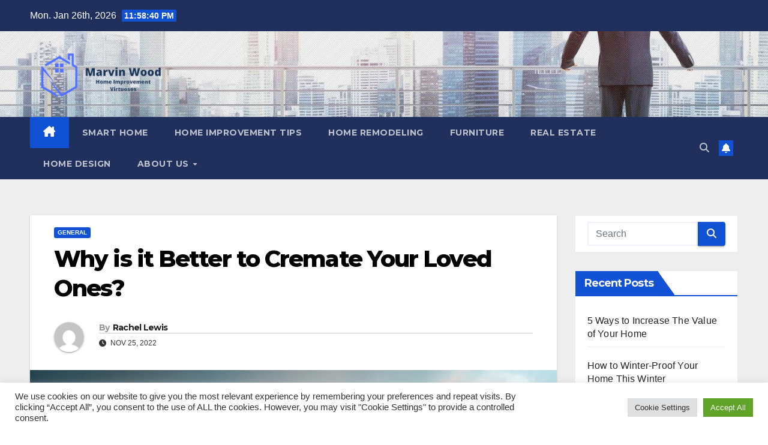

--- FILE ---
content_type: text/html; charset=UTF-8
request_url: https://marvinwoodsold.com/why-is-it-better-to-cremate-your-loved-ones.html
body_size: 19332
content:
<!DOCTYPE html>
<html lang="en-US">
<head>
<meta charset="UTF-8">
<meta name="viewport" content="width=device-width, initial-scale=1">
<link rel="profile" href="https://gmpg.org/xfn/11">
<meta name='robots' content='index, follow, max-image-preview:large, max-snippet:-1, max-video-preview:-1' />

	<!-- This site is optimized with the Yoast SEO plugin v26.8 - https://yoast.com/product/yoast-seo-wordpress/ -->
	<title>Why is it better to cremate your loved ones?</title>
	<meta name="description" content="Cremation should not be seen as something negative. It is a personal decision that people make so that their loved ones do not suffer so much from their loss." />
	<link rel="canonical" href="https://marvinwoodsold.com/why-is-it-better-to-cremate-your-loved-ones.html" />
	<meta property="og:locale" content="en_US" />
	<meta property="og:type" content="article" />
	<meta property="og:title" content="Why is it better to cremate your loved ones?" />
	<meta property="og:description" content="Cremation should not be seen as something negative. It is a personal decision that people make so that their loved ones do not suffer so much from their loss." />
	<meta property="og:url" content="https://marvinwoodsold.com/why-is-it-better-to-cremate-your-loved-ones.html" />
	<meta property="og:site_name" content="Marvin Wood" />
	<meta property="article:published_time" content="2022-11-25T08:22:00+00:00" />
	<meta property="article:modified_time" content="2022-11-29T20:27:26+00:00" />
	<meta property="og:image" content="https://images.unsplash.com/photo-1568357064662-e08f7f581967?ixlib=rb-4.0.3&ixid=MnwxMjA3fDB8MHxwaG90by1wYWdlfHx8fGVufDB8fHx8&auto=format&fit=crop&w=1646&q=80" />
	<meta name="author" content="Rachel Lewis" />
	<meta name="twitter:card" content="summary_large_image" />
	<meta name="twitter:image" content="https://images.unsplash.com/photo-1568357064662-e08f7f581967?ixlib=rb-4.0.3&ixid=MnwxMjA3fDB8MHxwaG90by1wYWdlfHx8fGVufDB8fHx8&auto=format&fit=crop&w=1646&q=80" />
	<meta name="twitter:label1" content="Written by" />
	<meta name="twitter:data1" content="Rachel Lewis" />
	<meta name="twitter:label2" content="Est. reading time" />
	<meta name="twitter:data2" content="2 minutes" />
	<script type="application/ld+json" class="yoast-schema-graph">{"@context":"https://schema.org","@graph":[{"@type":"Article","@id":"https://marvinwoodsold.com/why-is-it-better-to-cremate-your-loved-ones.html#article","isPartOf":{"@id":"https://marvinwoodsold.com/why-is-it-better-to-cremate-your-loved-ones.html"},"author":{"name":"Rachel Lewis","@id":"https://marvinwoodsold.com/#/schema/person/f246e17ad4bba0534aa1cf1858f64838"},"headline":"Why is it Better to Cremate Your Loved Ones?","datePublished":"2022-11-25T08:22:00+00:00","dateModified":"2022-11-29T20:27:26+00:00","mainEntityOfPage":{"@id":"https://marvinwoodsold.com/why-is-it-better-to-cremate-your-loved-ones.html"},"wordCount":428,"publisher":{"@id":"https://marvinwoodsold.com/#organization"},"image":["https://images.unsplash.com/photo-1568357064662-e08f7f581967?ixlib=rb-4.0.3&ixid=MnwxMjA3fDB8MHxwaG90by1wYWdlfHx8fGVufDB8fHx8&auto=format&fit=crop&w=1646&q=80"],"thumbnailUrl":"https://images.unsplash.com/photo-1568357064662-e08f7f581967?ixlib=rb-4.0.3&ixid=MnwxMjA3fDB8MHxwaG90by1wYWdlfHx8fGVufDB8fHx8&auto=format&fit=crop&w=1646&q=80","articleSection":["General"],"inLanguage":"en-US"},{"@type":"WebPage","@id":"https://marvinwoodsold.com/why-is-it-better-to-cremate-your-loved-ones.html","url":"https://marvinwoodsold.com/why-is-it-better-to-cremate-your-loved-ones.html","name":"Why is it better to cremate your loved ones?","isPartOf":{"@id":"https://marvinwoodsold.com/#website"},"primaryImageOfPage":"https://images.unsplash.com/photo-1568357064662-e08f7f581967?ixlib=rb-4.0.3&ixid=MnwxMjA3fDB8MHxwaG90by1wYWdlfHx8fGVufDB8fHx8&auto=format&fit=crop&w=1646&q=80","image":["https://images.unsplash.com/photo-1568357064662-e08f7f581967?ixlib=rb-4.0.3&ixid=MnwxMjA3fDB8MHxwaG90by1wYWdlfHx8fGVufDB8fHx8&auto=format&fit=crop&w=1646&q=80"],"thumbnailUrl":"https://images.unsplash.com/photo-1568357064662-e08f7f581967?ixlib=rb-4.0.3&ixid=MnwxMjA3fDB8MHxwaG90by1wYWdlfHx8fGVufDB8fHx8&auto=format&fit=crop&w=1646&q=80","datePublished":"2022-11-25T08:22:00+00:00","dateModified":"2022-11-29T20:27:26+00:00","description":"Cremation should not be seen as something negative. It is a personal decision that people make so that their loved ones do not suffer so much from their loss.","breadcrumb":{"@id":"https://marvinwoodsold.com/why-is-it-better-to-cremate-your-loved-ones.html#breadcrumb"},"inLanguage":"en-US","potentialAction":[{"@type":"ReadAction","target":["https://marvinwoodsold.com/why-is-it-better-to-cremate-your-loved-ones.html"]}]},{"@type":"ImageObject","inLanguage":"en-US","@id":"https://marvinwoodsold.com/why-is-it-better-to-cremate-your-loved-ones.html#primaryimage","url":"https://images.unsplash.com/photo-1568357064662-e08f7f581967?ixlib=rb-4.0.3&ixid=MnwxMjA3fDB8MHxwaG90by1wYWdlfHx8fGVufDB8fHx8&auto=format&fit=crop&w=1646&q=80","contentUrl":"https://images.unsplash.com/photo-1568357064662-e08f7f581967?ixlib=rb-4.0.3&ixid=MnwxMjA3fDB8MHxwaG90by1wYWdlfHx8fGVufDB8fHx8&auto=format&fit=crop&w=1646&q=80","width":"1646","height":"913"},{"@type":"BreadcrumbList","@id":"https://marvinwoodsold.com/why-is-it-better-to-cremate-your-loved-ones.html#breadcrumb","itemListElement":[{"@type":"ListItem","position":1,"name":"Home","item":"https://marvinwoodsold.com/"},{"@type":"ListItem","position":2,"name":"Why is it Better to Cremate Your Loved Ones?"}]},{"@type":"WebSite","@id":"https://marvinwoodsold.com/#website","url":"https://marvinwoodsold.com/","name":"Marvin Wood","description":"Home Improvement Virtuosos","publisher":{"@id":"https://marvinwoodsold.com/#organization"},"potentialAction":[{"@type":"SearchAction","target":{"@type":"EntryPoint","urlTemplate":"https://marvinwoodsold.com/?s={search_term_string}"},"query-input":{"@type":"PropertyValueSpecification","valueRequired":true,"valueName":"search_term_string"}}],"inLanguage":"en-US"},{"@type":"Organization","@id":"https://marvinwoodsold.com/#organization","name":"Marvin Wood","url":"https://marvinwoodsold.com/","logo":{"@type":"ImageObject","inLanguage":"en-US","@id":"https://marvinwoodsold.com/#/schema/logo/image/","url":"https://marvinwoodsold.com/wp-content/uploads/2023/04/cropped-ICON-removebg-preview-1.png","contentUrl":"https://marvinwoodsold.com/wp-content/uploads/2023/04/cropped-ICON-removebg-preview-1.png","width":500,"height":208,"caption":"Marvin Wood"},"image":{"@id":"https://marvinwoodsold.com/#/schema/logo/image/"}},{"@type":"Person","@id":"https://marvinwoodsold.com/#/schema/person/f246e17ad4bba0534aa1cf1858f64838","name":"Rachel Lewis","image":{"@type":"ImageObject","inLanguage":"en-US","@id":"https://marvinwoodsold.com/#/schema/person/image/","url":"https://secure.gravatar.com/avatar/cb4d6951e9d49e6687a74006fd2c7ba48ca568faa5d55235e5d673966cceff0a?s=96&d=mm&r=g","contentUrl":"https://secure.gravatar.com/avatar/cb4d6951e9d49e6687a74006fd2c7ba48ca568faa5d55235e5d673966cceff0a?s=96&d=mm&r=g","caption":"Rachel Lewis"},"url":"https://marvinwoodsold.com/author/rachel-lewis"}]}</script>
	<!-- / Yoast SEO plugin. -->


<link rel='dns-prefetch' href='//fonts.googleapis.com' />
<link rel="alternate" type="application/rss+xml" title="Marvin Wood &raquo; Feed" href="https://marvinwoodsold.com/feed" />
<link rel="alternate" title="oEmbed (JSON)" type="application/json+oembed" href="https://marvinwoodsold.com/wp-json/oembed/1.0/embed?url=https%3A%2F%2Fmarvinwoodsold.com%2Fwhy-is-it-better-to-cremate-your-loved-ones.html" />
<link rel="alternate" title="oEmbed (XML)" type="text/xml+oembed" href="https://marvinwoodsold.com/wp-json/oembed/1.0/embed?url=https%3A%2F%2Fmarvinwoodsold.com%2Fwhy-is-it-better-to-cremate-your-loved-ones.html&#038;format=xml" />
<style id='wp-img-auto-sizes-contain-inline-css'>
img:is([sizes=auto i],[sizes^="auto," i]){contain-intrinsic-size:3000px 1500px}
/*# sourceURL=wp-img-auto-sizes-contain-inline-css */
</style>
<style id='wp-emoji-styles-inline-css'>

	img.wp-smiley, img.emoji {
		display: inline !important;
		border: none !important;
		box-shadow: none !important;
		height: 1em !important;
		width: 1em !important;
		margin: 0 0.07em !important;
		vertical-align: -0.1em !important;
		background: none !important;
		padding: 0 !important;
	}
/*# sourceURL=wp-emoji-styles-inline-css */
</style>
<style id='wp-block-library-inline-css'>
:root{--wp-block-synced-color:#7a00df;--wp-block-synced-color--rgb:122,0,223;--wp-bound-block-color:var(--wp-block-synced-color);--wp-editor-canvas-background:#ddd;--wp-admin-theme-color:#007cba;--wp-admin-theme-color--rgb:0,124,186;--wp-admin-theme-color-darker-10:#006ba1;--wp-admin-theme-color-darker-10--rgb:0,107,160.5;--wp-admin-theme-color-darker-20:#005a87;--wp-admin-theme-color-darker-20--rgb:0,90,135;--wp-admin-border-width-focus:2px}@media (min-resolution:192dpi){:root{--wp-admin-border-width-focus:1.5px}}.wp-element-button{cursor:pointer}:root .has-very-light-gray-background-color{background-color:#eee}:root .has-very-dark-gray-background-color{background-color:#313131}:root .has-very-light-gray-color{color:#eee}:root .has-very-dark-gray-color{color:#313131}:root .has-vivid-green-cyan-to-vivid-cyan-blue-gradient-background{background:linear-gradient(135deg,#00d084,#0693e3)}:root .has-purple-crush-gradient-background{background:linear-gradient(135deg,#34e2e4,#4721fb 50%,#ab1dfe)}:root .has-hazy-dawn-gradient-background{background:linear-gradient(135deg,#faaca8,#dad0ec)}:root .has-subdued-olive-gradient-background{background:linear-gradient(135deg,#fafae1,#67a671)}:root .has-atomic-cream-gradient-background{background:linear-gradient(135deg,#fdd79a,#004a59)}:root .has-nightshade-gradient-background{background:linear-gradient(135deg,#330968,#31cdcf)}:root .has-midnight-gradient-background{background:linear-gradient(135deg,#020381,#2874fc)}:root{--wp--preset--font-size--normal:16px;--wp--preset--font-size--huge:42px}.has-regular-font-size{font-size:1em}.has-larger-font-size{font-size:2.625em}.has-normal-font-size{font-size:var(--wp--preset--font-size--normal)}.has-huge-font-size{font-size:var(--wp--preset--font-size--huge)}.has-text-align-center{text-align:center}.has-text-align-left{text-align:left}.has-text-align-right{text-align:right}.has-fit-text{white-space:nowrap!important}#end-resizable-editor-section{display:none}.aligncenter{clear:both}.items-justified-left{justify-content:flex-start}.items-justified-center{justify-content:center}.items-justified-right{justify-content:flex-end}.items-justified-space-between{justify-content:space-between}.screen-reader-text{border:0;clip-path:inset(50%);height:1px;margin:-1px;overflow:hidden;padding:0;position:absolute;width:1px;word-wrap:normal!important}.screen-reader-text:focus{background-color:#ddd;clip-path:none;color:#444;display:block;font-size:1em;height:auto;left:5px;line-height:normal;padding:15px 23px 14px;text-decoration:none;top:5px;width:auto;z-index:100000}html :where(.has-border-color){border-style:solid}html :where([style*=border-top-color]){border-top-style:solid}html :where([style*=border-right-color]){border-right-style:solid}html :where([style*=border-bottom-color]){border-bottom-style:solid}html :where([style*=border-left-color]){border-left-style:solid}html :where([style*=border-width]){border-style:solid}html :where([style*=border-top-width]){border-top-style:solid}html :where([style*=border-right-width]){border-right-style:solid}html :where([style*=border-bottom-width]){border-bottom-style:solid}html :where([style*=border-left-width]){border-left-style:solid}html :where(img[class*=wp-image-]){height:auto;max-width:100%}:where(figure){margin:0 0 1em}html :where(.is-position-sticky){--wp-admin--admin-bar--position-offset:var(--wp-admin--admin-bar--height,0px)}@media screen and (max-width:600px){html :where(.is-position-sticky){--wp-admin--admin-bar--position-offset:0px}}

/*# sourceURL=wp-block-library-inline-css */
</style><style id='wp-block-heading-inline-css'>
h1:where(.wp-block-heading).has-background,h2:where(.wp-block-heading).has-background,h3:where(.wp-block-heading).has-background,h4:where(.wp-block-heading).has-background,h5:where(.wp-block-heading).has-background,h6:where(.wp-block-heading).has-background{padding:1.25em 2.375em}h1.has-text-align-left[style*=writing-mode]:where([style*=vertical-lr]),h1.has-text-align-right[style*=writing-mode]:where([style*=vertical-rl]),h2.has-text-align-left[style*=writing-mode]:where([style*=vertical-lr]),h2.has-text-align-right[style*=writing-mode]:where([style*=vertical-rl]),h3.has-text-align-left[style*=writing-mode]:where([style*=vertical-lr]),h3.has-text-align-right[style*=writing-mode]:where([style*=vertical-rl]),h4.has-text-align-left[style*=writing-mode]:where([style*=vertical-lr]),h4.has-text-align-right[style*=writing-mode]:where([style*=vertical-rl]),h5.has-text-align-left[style*=writing-mode]:where([style*=vertical-lr]),h5.has-text-align-right[style*=writing-mode]:where([style*=vertical-rl]),h6.has-text-align-left[style*=writing-mode]:where([style*=vertical-lr]),h6.has-text-align-right[style*=writing-mode]:where([style*=vertical-rl]){rotate:180deg}
/*# sourceURL=https://marvinwoodsold.com/wp-includes/blocks/heading/style.min.css */
</style>
<style id='wp-block-paragraph-inline-css'>
.is-small-text{font-size:.875em}.is-regular-text{font-size:1em}.is-large-text{font-size:2.25em}.is-larger-text{font-size:3em}.has-drop-cap:not(:focus):first-letter{float:left;font-size:8.4em;font-style:normal;font-weight:100;line-height:.68;margin:.05em .1em 0 0;text-transform:uppercase}body.rtl .has-drop-cap:not(:focus):first-letter{float:none;margin-left:.1em}p.has-drop-cap.has-background{overflow:hidden}:root :where(p.has-background){padding:1.25em 2.375em}:where(p.has-text-color:not(.has-link-color)) a{color:inherit}p.has-text-align-left[style*="writing-mode:vertical-lr"],p.has-text-align-right[style*="writing-mode:vertical-rl"]{rotate:180deg}
/*# sourceURL=https://marvinwoodsold.com/wp-includes/blocks/paragraph/style.min.css */
</style>
<style id='global-styles-inline-css'>
:root{--wp--preset--aspect-ratio--square: 1;--wp--preset--aspect-ratio--4-3: 4/3;--wp--preset--aspect-ratio--3-4: 3/4;--wp--preset--aspect-ratio--3-2: 3/2;--wp--preset--aspect-ratio--2-3: 2/3;--wp--preset--aspect-ratio--16-9: 16/9;--wp--preset--aspect-ratio--9-16: 9/16;--wp--preset--color--black: #000000;--wp--preset--color--cyan-bluish-gray: #abb8c3;--wp--preset--color--white: #ffffff;--wp--preset--color--pale-pink: #f78da7;--wp--preset--color--vivid-red: #cf2e2e;--wp--preset--color--luminous-vivid-orange: #ff6900;--wp--preset--color--luminous-vivid-amber: #fcb900;--wp--preset--color--light-green-cyan: #7bdcb5;--wp--preset--color--vivid-green-cyan: #00d084;--wp--preset--color--pale-cyan-blue: #8ed1fc;--wp--preset--color--vivid-cyan-blue: #0693e3;--wp--preset--color--vivid-purple: #9b51e0;--wp--preset--gradient--vivid-cyan-blue-to-vivid-purple: linear-gradient(135deg,rgb(6,147,227) 0%,rgb(155,81,224) 100%);--wp--preset--gradient--light-green-cyan-to-vivid-green-cyan: linear-gradient(135deg,rgb(122,220,180) 0%,rgb(0,208,130) 100%);--wp--preset--gradient--luminous-vivid-amber-to-luminous-vivid-orange: linear-gradient(135deg,rgb(252,185,0) 0%,rgb(255,105,0) 100%);--wp--preset--gradient--luminous-vivid-orange-to-vivid-red: linear-gradient(135deg,rgb(255,105,0) 0%,rgb(207,46,46) 100%);--wp--preset--gradient--very-light-gray-to-cyan-bluish-gray: linear-gradient(135deg,rgb(238,238,238) 0%,rgb(169,184,195) 100%);--wp--preset--gradient--cool-to-warm-spectrum: linear-gradient(135deg,rgb(74,234,220) 0%,rgb(151,120,209) 20%,rgb(207,42,186) 40%,rgb(238,44,130) 60%,rgb(251,105,98) 80%,rgb(254,248,76) 100%);--wp--preset--gradient--blush-light-purple: linear-gradient(135deg,rgb(255,206,236) 0%,rgb(152,150,240) 100%);--wp--preset--gradient--blush-bordeaux: linear-gradient(135deg,rgb(254,205,165) 0%,rgb(254,45,45) 50%,rgb(107,0,62) 100%);--wp--preset--gradient--luminous-dusk: linear-gradient(135deg,rgb(255,203,112) 0%,rgb(199,81,192) 50%,rgb(65,88,208) 100%);--wp--preset--gradient--pale-ocean: linear-gradient(135deg,rgb(255,245,203) 0%,rgb(182,227,212) 50%,rgb(51,167,181) 100%);--wp--preset--gradient--electric-grass: linear-gradient(135deg,rgb(202,248,128) 0%,rgb(113,206,126) 100%);--wp--preset--gradient--midnight: linear-gradient(135deg,rgb(2,3,129) 0%,rgb(40,116,252) 100%);--wp--preset--font-size--small: 13px;--wp--preset--font-size--medium: 20px;--wp--preset--font-size--large: 36px;--wp--preset--font-size--x-large: 42px;--wp--preset--spacing--20: 0.44rem;--wp--preset--spacing--30: 0.67rem;--wp--preset--spacing--40: 1rem;--wp--preset--spacing--50: 1.5rem;--wp--preset--spacing--60: 2.25rem;--wp--preset--spacing--70: 3.38rem;--wp--preset--spacing--80: 5.06rem;--wp--preset--shadow--natural: 6px 6px 9px rgba(0, 0, 0, 0.2);--wp--preset--shadow--deep: 12px 12px 50px rgba(0, 0, 0, 0.4);--wp--preset--shadow--sharp: 6px 6px 0px rgba(0, 0, 0, 0.2);--wp--preset--shadow--outlined: 6px 6px 0px -3px rgb(255, 255, 255), 6px 6px rgb(0, 0, 0);--wp--preset--shadow--crisp: 6px 6px 0px rgb(0, 0, 0);}:root :where(.is-layout-flow) > :first-child{margin-block-start: 0;}:root :where(.is-layout-flow) > :last-child{margin-block-end: 0;}:root :where(.is-layout-flow) > *{margin-block-start: 24px;margin-block-end: 0;}:root :where(.is-layout-constrained) > :first-child{margin-block-start: 0;}:root :where(.is-layout-constrained) > :last-child{margin-block-end: 0;}:root :where(.is-layout-constrained) > *{margin-block-start: 24px;margin-block-end: 0;}:root :where(.is-layout-flex){gap: 24px;}:root :where(.is-layout-grid){gap: 24px;}body .is-layout-flex{display: flex;}.is-layout-flex{flex-wrap: wrap;align-items: center;}.is-layout-flex > :is(*, div){margin: 0;}body .is-layout-grid{display: grid;}.is-layout-grid > :is(*, div){margin: 0;}.has-black-color{color: var(--wp--preset--color--black) !important;}.has-cyan-bluish-gray-color{color: var(--wp--preset--color--cyan-bluish-gray) !important;}.has-white-color{color: var(--wp--preset--color--white) !important;}.has-pale-pink-color{color: var(--wp--preset--color--pale-pink) !important;}.has-vivid-red-color{color: var(--wp--preset--color--vivid-red) !important;}.has-luminous-vivid-orange-color{color: var(--wp--preset--color--luminous-vivid-orange) !important;}.has-luminous-vivid-amber-color{color: var(--wp--preset--color--luminous-vivid-amber) !important;}.has-light-green-cyan-color{color: var(--wp--preset--color--light-green-cyan) !important;}.has-vivid-green-cyan-color{color: var(--wp--preset--color--vivid-green-cyan) !important;}.has-pale-cyan-blue-color{color: var(--wp--preset--color--pale-cyan-blue) !important;}.has-vivid-cyan-blue-color{color: var(--wp--preset--color--vivid-cyan-blue) !important;}.has-vivid-purple-color{color: var(--wp--preset--color--vivid-purple) !important;}.has-black-background-color{background-color: var(--wp--preset--color--black) !important;}.has-cyan-bluish-gray-background-color{background-color: var(--wp--preset--color--cyan-bluish-gray) !important;}.has-white-background-color{background-color: var(--wp--preset--color--white) !important;}.has-pale-pink-background-color{background-color: var(--wp--preset--color--pale-pink) !important;}.has-vivid-red-background-color{background-color: var(--wp--preset--color--vivid-red) !important;}.has-luminous-vivid-orange-background-color{background-color: var(--wp--preset--color--luminous-vivid-orange) !important;}.has-luminous-vivid-amber-background-color{background-color: var(--wp--preset--color--luminous-vivid-amber) !important;}.has-light-green-cyan-background-color{background-color: var(--wp--preset--color--light-green-cyan) !important;}.has-vivid-green-cyan-background-color{background-color: var(--wp--preset--color--vivid-green-cyan) !important;}.has-pale-cyan-blue-background-color{background-color: var(--wp--preset--color--pale-cyan-blue) !important;}.has-vivid-cyan-blue-background-color{background-color: var(--wp--preset--color--vivid-cyan-blue) !important;}.has-vivid-purple-background-color{background-color: var(--wp--preset--color--vivid-purple) !important;}.has-black-border-color{border-color: var(--wp--preset--color--black) !important;}.has-cyan-bluish-gray-border-color{border-color: var(--wp--preset--color--cyan-bluish-gray) !important;}.has-white-border-color{border-color: var(--wp--preset--color--white) !important;}.has-pale-pink-border-color{border-color: var(--wp--preset--color--pale-pink) !important;}.has-vivid-red-border-color{border-color: var(--wp--preset--color--vivid-red) !important;}.has-luminous-vivid-orange-border-color{border-color: var(--wp--preset--color--luminous-vivid-orange) !important;}.has-luminous-vivid-amber-border-color{border-color: var(--wp--preset--color--luminous-vivid-amber) !important;}.has-light-green-cyan-border-color{border-color: var(--wp--preset--color--light-green-cyan) !important;}.has-vivid-green-cyan-border-color{border-color: var(--wp--preset--color--vivid-green-cyan) !important;}.has-pale-cyan-blue-border-color{border-color: var(--wp--preset--color--pale-cyan-blue) !important;}.has-vivid-cyan-blue-border-color{border-color: var(--wp--preset--color--vivid-cyan-blue) !important;}.has-vivid-purple-border-color{border-color: var(--wp--preset--color--vivid-purple) !important;}.has-vivid-cyan-blue-to-vivid-purple-gradient-background{background: var(--wp--preset--gradient--vivid-cyan-blue-to-vivid-purple) !important;}.has-light-green-cyan-to-vivid-green-cyan-gradient-background{background: var(--wp--preset--gradient--light-green-cyan-to-vivid-green-cyan) !important;}.has-luminous-vivid-amber-to-luminous-vivid-orange-gradient-background{background: var(--wp--preset--gradient--luminous-vivid-amber-to-luminous-vivid-orange) !important;}.has-luminous-vivid-orange-to-vivid-red-gradient-background{background: var(--wp--preset--gradient--luminous-vivid-orange-to-vivid-red) !important;}.has-very-light-gray-to-cyan-bluish-gray-gradient-background{background: var(--wp--preset--gradient--very-light-gray-to-cyan-bluish-gray) !important;}.has-cool-to-warm-spectrum-gradient-background{background: var(--wp--preset--gradient--cool-to-warm-spectrum) !important;}.has-blush-light-purple-gradient-background{background: var(--wp--preset--gradient--blush-light-purple) !important;}.has-blush-bordeaux-gradient-background{background: var(--wp--preset--gradient--blush-bordeaux) !important;}.has-luminous-dusk-gradient-background{background: var(--wp--preset--gradient--luminous-dusk) !important;}.has-pale-ocean-gradient-background{background: var(--wp--preset--gradient--pale-ocean) !important;}.has-electric-grass-gradient-background{background: var(--wp--preset--gradient--electric-grass) !important;}.has-midnight-gradient-background{background: var(--wp--preset--gradient--midnight) !important;}.has-small-font-size{font-size: var(--wp--preset--font-size--small) !important;}.has-medium-font-size{font-size: var(--wp--preset--font-size--medium) !important;}.has-large-font-size{font-size: var(--wp--preset--font-size--large) !important;}.has-x-large-font-size{font-size: var(--wp--preset--font-size--x-large) !important;}
/*# sourceURL=global-styles-inline-css */
</style>

<style id='classic-theme-styles-inline-css'>
/*! This file is auto-generated */
.wp-block-button__link{color:#fff;background-color:#32373c;border-radius:9999px;box-shadow:none;text-decoration:none;padding:calc(.667em + 2px) calc(1.333em + 2px);font-size:1.125em}.wp-block-file__button{background:#32373c;color:#fff;text-decoration:none}
/*# sourceURL=/wp-includes/css/classic-themes.min.css */
</style>
<link rel='stylesheet' id='cookie-law-info-css' href='https://marvinwoodsold.com/wp-content/plugins/cookie-law-info/legacy/public/css/cookie-law-info-public.css?ver=3.3.9.1' media='all' />
<link rel='stylesheet' id='cookie-law-info-gdpr-css' href='https://marvinwoodsold.com/wp-content/plugins/cookie-law-info/legacy/public/css/cookie-law-info-gdpr.css?ver=3.3.9.1' media='all' />
<link rel='stylesheet' id='widgetopts-styles-css' href='https://marvinwoodsold.com/wp-content/plugins/widget-options/assets/css/widget-options.css?ver=4.1.3' media='all' />
<link rel='stylesheet' id='ez-toc-css' href='https://marvinwoodsold.com/wp-content/plugins/easy-table-of-contents/assets/css/screen.min.css?ver=2.0.80' media='all' />
<style id='ez-toc-inline-css'>
div#ez-toc-container .ez-toc-title {font-size: 120%;}div#ez-toc-container .ez-toc-title {font-weight: 500;}div#ez-toc-container ul li , div#ez-toc-container ul li a {font-size: 95%;}div#ez-toc-container ul li , div#ez-toc-container ul li a {font-weight: 500;}div#ez-toc-container nav ul ul li {font-size: 90%;}.ez-toc-box-title {font-weight: bold; margin-bottom: 10px; text-align: center; text-transform: uppercase; letter-spacing: 1px; color: #666; padding-bottom: 5px;position:absolute;top:-4%;left:5%;background-color: inherit;transition: top 0.3s ease;}.ez-toc-box-title.toc-closed {top:-25%;}
.ez-toc-container-direction {direction: ltr;}.ez-toc-counter ul{counter-reset: item ;}.ez-toc-counter nav ul li a::before {content: counters(item, '.', decimal) '. ';display: inline-block;counter-increment: item;flex-grow: 0;flex-shrink: 0;margin-right: .2em; float: left; }.ez-toc-widget-direction {direction: ltr;}.ez-toc-widget-container ul{counter-reset: item ;}.ez-toc-widget-container nav ul li a::before {content: counters(item, '.', decimal) '. ';display: inline-block;counter-increment: item;flex-grow: 0;flex-shrink: 0;margin-right: .2em; float: left; }
/*# sourceURL=ez-toc-inline-css */
</style>
<link rel='stylesheet' id='newsup-fonts-css' href='//fonts.googleapis.com/css?family=Montserrat%3A400%2C500%2C700%2C800%7CWork%2BSans%3A300%2C400%2C500%2C600%2C700%2C800%2C900%26display%3Dswap&#038;subset=latin%2Clatin-ext' media='all' />
<link rel='stylesheet' id='bootstrap-css' href='https://marvinwoodsold.com/wp-content/themes/newsup/css/bootstrap.css?ver=6.9' media='all' />
<link rel='stylesheet' id='newsup-style-css' href='https://marvinwoodsold.com/wp-content/themes/newsup/style.css?ver=6.9' media='all' />
<link rel='stylesheet' id='newsup-default-css' href='https://marvinwoodsold.com/wp-content/themes/newsup/css/colors/default.css?ver=6.9' media='all' />
<link rel='stylesheet' id='font-awesome-5-all-css' href='https://marvinwoodsold.com/wp-content/themes/newsup/css/font-awesome/css/all.min.css?ver=6.9' media='all' />
<link rel='stylesheet' id='font-awesome-4-shim-css' href='https://marvinwoodsold.com/wp-content/themes/newsup/css/font-awesome/css/v4-shims.min.css?ver=6.9' media='all' />
<link rel='stylesheet' id='owl-carousel-css' href='https://marvinwoodsold.com/wp-content/themes/newsup/css/owl.carousel.css?ver=6.9' media='all' />
<link rel='stylesheet' id='smartmenus-css' href='https://marvinwoodsold.com/wp-content/themes/newsup/css/jquery.smartmenus.bootstrap.css?ver=6.9' media='all' />
<link rel='stylesheet' id='newsup-custom-css-css' href='https://marvinwoodsold.com/wp-content/themes/newsup/inc/ansar/customize/css/customizer.css?ver=1.0' media='all' />
<script src="https://marvinwoodsold.com/wp-includes/js/jquery/jquery.min.js?ver=3.7.1" id="jquery-core-js"></script>
<script src="https://marvinwoodsold.com/wp-includes/js/jquery/jquery-migrate.min.js?ver=3.4.1" id="jquery-migrate-js"></script>
<script id="cookie-law-info-js-extra">
var Cli_Data = {"nn_cookie_ids":[],"cookielist":[],"non_necessary_cookies":[],"ccpaEnabled":"","ccpaRegionBased":"","ccpaBarEnabled":"","strictlyEnabled":["necessary","obligatoire"],"ccpaType":"gdpr","js_blocking":"1","custom_integration":"","triggerDomRefresh":"","secure_cookies":""};
var cli_cookiebar_settings = {"animate_speed_hide":"500","animate_speed_show":"500","background":"#FFF","border":"#b1a6a6c2","border_on":"","button_1_button_colour":"#61a229","button_1_button_hover":"#4e8221","button_1_link_colour":"#fff","button_1_as_button":"1","button_1_new_win":"","button_2_button_colour":"#333","button_2_button_hover":"#292929","button_2_link_colour":"#444","button_2_as_button":"","button_2_hidebar":"","button_3_button_colour":"#dedfe0","button_3_button_hover":"#b2b2b3","button_3_link_colour":"#333333","button_3_as_button":"1","button_3_new_win":"","button_4_button_colour":"#dedfe0","button_4_button_hover":"#b2b2b3","button_4_link_colour":"#333333","button_4_as_button":"1","button_7_button_colour":"#61a229","button_7_button_hover":"#4e8221","button_7_link_colour":"#fff","button_7_as_button":"1","button_7_new_win":"","font_family":"inherit","header_fix":"","notify_animate_hide":"1","notify_animate_show":"","notify_div_id":"#cookie-law-info-bar","notify_position_horizontal":"right","notify_position_vertical":"bottom","scroll_close":"1","scroll_close_reload":"","accept_close_reload":"","reject_close_reload":"","showagain_tab":"","showagain_background":"#fff","showagain_border":"#000","showagain_div_id":"#cookie-law-info-again","showagain_x_position":"100px","text":"#333333","show_once_yn":"1","show_once":"5000","logging_on":"","as_popup":"","popup_overlay":"1","bar_heading_text":"","cookie_bar_as":"banner","popup_showagain_position":"bottom-right","widget_position":"left"};
var log_object = {"ajax_url":"https://marvinwoodsold.com/wp-admin/admin-ajax.php"};
//# sourceURL=cookie-law-info-js-extra
</script>
<script src="https://marvinwoodsold.com/wp-content/plugins/cookie-law-info/legacy/public/js/cookie-law-info-public.js?ver=3.3.9.1" id="cookie-law-info-js"></script>
<script src="https://marvinwoodsold.com/wp-content/themes/newsup/js/navigation.js?ver=6.9" id="newsup-navigation-js"></script>
<script src="https://marvinwoodsold.com/wp-content/themes/newsup/js/bootstrap.js?ver=6.9" id="bootstrap-js"></script>
<script src="https://marvinwoodsold.com/wp-content/themes/newsup/js/owl.carousel.min.js?ver=6.9" id="owl-carousel-min-js"></script>
<script src="https://marvinwoodsold.com/wp-content/themes/newsup/js/jquery.smartmenus.js?ver=6.9" id="smartmenus-js-js"></script>
<script src="https://marvinwoodsold.com/wp-content/themes/newsup/js/jquery.smartmenus.bootstrap.js?ver=6.9" id="bootstrap-smartmenus-js-js"></script>
<script src="https://marvinwoodsold.com/wp-content/themes/newsup/js/jquery.marquee.js?ver=6.9" id="newsup-marquee-js-js"></script>
<script src="https://marvinwoodsold.com/wp-content/themes/newsup/js/main.js?ver=6.9" id="newsup-main-js-js"></script>
<link rel="https://api.w.org/" href="https://marvinwoodsold.com/wp-json/" /><link rel="alternate" title="JSON" type="application/json" href="https://marvinwoodsold.com/wp-json/wp/v2/posts/3211" /><link rel="EditURI" type="application/rsd+xml" title="RSD" href="https://marvinwoodsold.com/xmlrpc.php?rsd" />
<meta name="generator" content="WordPress 6.9" />
<link rel='shortlink' href='https://marvinwoodsold.com/?p=3211' />
 
<style type="text/css" id="custom-background-css">
    .wrapper { background-color: #eee; }
</style>
    <style type="text/css">
            .site-title,
        .site-description {
            position: absolute;
            clip: rect(1px, 1px, 1px, 1px);
        }
        </style>
    <link rel="icon" href="https://marvinwoodsold.com/wp-content/uploads/2023/04/cropped-cropped-ICON-removebg-preview-1-32x32.png" sizes="32x32" />
<link rel="icon" href="https://marvinwoodsold.com/wp-content/uploads/2023/04/cropped-cropped-ICON-removebg-preview-1-192x192.png" sizes="192x192" />
<link rel="apple-touch-icon" href="https://marvinwoodsold.com/wp-content/uploads/2023/04/cropped-cropped-ICON-removebg-preview-1-180x180.png" />
<meta name="msapplication-TileImage" content="https://marvinwoodsold.com/wp-content/uploads/2023/04/cropped-cropped-ICON-removebg-preview-1-270x270.png" />

<!-- FIFU:jsonld:begin -->
<script type="application/ld+json">{"@context":"https://schema.org","@graph":[{"@type":"ImageObject","@id":"https://images.unsplash.com/photo-1568357064662-e08f7f581967?ixlib=rb-4.0.3&ixid=MnwxMjA3fDB8MHxwaG90by1wYWdlfHx8fGVufDB8fHx8&auto=format&fit=crop&w=1646&q=80","url":"https://images.unsplash.com/photo-1568357064662-e08f7f581967?ixlib=rb-4.0.3&ixid=MnwxMjA3fDB8MHxwaG90by1wYWdlfHx8fGVufDB8fHx8&auto=format&fit=crop&w=1646&q=80","contentUrl":"https://images.unsplash.com/photo-1568357064662-e08f7f581967?ixlib=rb-4.0.3&ixid=MnwxMjA3fDB8MHxwaG90by1wYWdlfHx8fGVufDB8fHx8&auto=format&fit=crop&w=1646&q=80","mainEntityOfPage":"https://marvinwoodsold.com/why-is-it-better-to-cremate-your-loved-ones.html"}]}</script>
<!-- FIFU:jsonld:end -->
<link rel='stylesheet' id='cookie-law-info-table-css' href='https://marvinwoodsold.com/wp-content/plugins/cookie-law-info/legacy/public/css/cookie-law-info-table.css?ver=3.3.9.1' media='all' />
<link rel="preload" as="image" href="https://images.unsplash.com/photo-1568357064662-e08f7f581967?ixlib=rb-4.0.3&#038;ixid=MnwxMjA3fDB8MHxwaG90by1wYWdlfHx8fGVufDB8fHx8&#038;auto=format&#038;fit=crop&#038;w=1646&#038;q=80"></head>

<body class="wp-singular post-template-default single single-post postid-3211 single-format-standard wp-custom-logo wp-embed-responsive wp-theme-newsup ta-hide-date-author-in-list" >
<div id="page" class="site">
<a class="skip-link screen-reader-text" href="#content">
Skip to content</a>
  <div class="wrapper" id="custom-background-css">
    <header class="mg-headwidget">
      <!--==================== TOP BAR ====================-->
      <div class="mg-head-detail hidden-xs">
    <div class="container-fluid">
        <div class="row align-items-center">
            <div class="col-md-6 col-xs-12">
                <ul class="info-left">
                                <li>Mon. Jan 26th, 2026                 <span  id="time" class="time"></span>
                        </li>
                        </ul>
            </div>
            <div class="col-md-6 col-xs-12">
                <ul class="mg-social info-right">
                                    </ul>
            </div>
        </div>
    </div>
</div>
      <div class="clearfix"></div>

      
      <div class="mg-nav-widget-area-back" style='background-image: url("https://marvinwoodsold.com/wp-content/uploads/2021/09/cropped-b-wallpaper.jpg" );'>
                <div class="overlay">
          <div class="inner" > 
              <div class="container-fluid">
                  <div class="mg-nav-widget-area">
                    <div class="row align-items-center">
                      <div class="col-md-3 text-center-xs">
                        <div class="navbar-header">
                          <div class="site-logo">
                            <a href="https://marvinwoodsold.com/" class="navbar-brand" rel="home"><img width="500" height="208" src="https://marvinwoodsold.com/wp-content/uploads/2023/04/cropped-ICON-removebg-preview-1.png" class="custom-logo" alt="Marvin Wood" decoding="async" fetchpriority="high" srcset="https://marvinwoodsold.com/wp-content/uploads/2023/04/cropped-ICON-removebg-preview-1.png 500w, https://marvinwoodsold.com/wp-content/uploads/2023/04/cropped-ICON-removebg-preview-1-300x125.png 300w" sizes="(max-width: 500px) 100vw, 500px" /></a>                          </div>
                          <div class="site-branding-text d-none">
                                                            <p class="site-title"> <a href="https://marvinwoodsold.com/" rel="home">Marvin Wood</a></p>
                                                            <p class="site-description">Home Improvement Virtuosos</p>
                          </div>    
                        </div>
                      </div>
                                          </div>
                  </div>
              </div>
          </div>
        </div>
      </div>
    <div class="mg-menu-full">
      <nav class="navbar navbar-expand-lg navbar-wp">
        <div class="container-fluid">
          <!-- Right nav -->
          <div class="m-header align-items-center">
                            <a class="mobilehomebtn" href="https://marvinwoodsold.com"><span class="fa-solid fa-house-chimney"></span></a>
              <!-- navbar-toggle -->
              <button class="navbar-toggler mx-auto" type="button" data-toggle="collapse" data-target="#navbar-wp" aria-controls="navbarSupportedContent" aria-expanded="false" aria-label="Toggle navigation">
                <span class="burger">
                  <span class="burger-line"></span>
                  <span class="burger-line"></span>
                  <span class="burger-line"></span>
                </span>
              </button>
              <!-- /navbar-toggle -->
                          <div class="dropdown show mg-search-box pr-2">
                <a class="dropdown-toggle msearch ml-auto" href="#" role="button" id="dropdownMenuLink" data-toggle="dropdown" aria-haspopup="true" aria-expanded="false">
                <i class="fas fa-search"></i>
                </a> 
                <div class="dropdown-menu searchinner" aria-labelledby="dropdownMenuLink">
                    <form role="search" method="get" id="searchform" action="https://marvinwoodsold.com/">
  <div class="input-group">
    <input type="search" class="form-control" placeholder="Search" value="" name="s" />
    <span class="input-group-btn btn-default">
    <button type="submit" class="btn"> <i class="fas fa-search"></i> </button>
    </span> </div>
</form>                </div>
            </div>
                  <a href="#" target="_blank" class="btn-bell btn-theme mx-2"><i class="fa fa-bell"></i></a>
                      
          </div>
          <!-- /Right nav --> 
          <div class="collapse navbar-collapse" id="navbar-wp">
            <div class="d-md-block">
              <ul id="menu-navigasi-atas" class="nav navbar-nav mr-auto "><li class="active home"><a class="homebtn" href="https://marvinwoodsold.com"><span class='fa-solid fa-house-chimney'></span></a></li><li id="menu-item-46" class="menu-item menu-item-type-taxonomy menu-item-object-category menu-item-46"><a class="nav-link" title="Smart Home" href="https://marvinwoodsold.com/category/garden-design">Smart Home</a></li>
<li id="menu-item-47" class="menu-item menu-item-type-taxonomy menu-item-object-category menu-item-47"><a class="nav-link" title="Home Improvement Tips" href="https://marvinwoodsold.com/category/home-improvement-tips">Home Improvement Tips</a></li>
<li id="menu-item-48" class="menu-item menu-item-type-taxonomy menu-item-object-category menu-item-48"><a class="nav-link" title="Home Remodeling" href="https://marvinwoodsold.com/category/home-remodeling">Home Remodeling</a></li>
<li id="menu-item-49" class="menu-item menu-item-type-taxonomy menu-item-object-category menu-item-49"><a class="nav-link" title="Furniture" href="https://marvinwoodsold.com/category/furniture">Furniture</a></li>
<li id="menu-item-50" class="menu-item menu-item-type-taxonomy menu-item-object-category menu-item-50"><a class="nav-link" title="Real Estate" href="https://marvinwoodsold.com/category/real-estate">Real Estate</a></li>
<li id="menu-item-51" class="menu-item menu-item-type-taxonomy menu-item-object-category menu-item-51"><a class="nav-link" title="Home Design" href="https://marvinwoodsold.com/category/home-design">Home Design</a></li>
<li id="menu-item-28" class="menu-item menu-item-type-post_type menu-item-object-page menu-item-has-children menu-item-28 dropdown"><a class="nav-link" title="About Us" href="https://marvinwoodsold.com/about-us" data-toggle="dropdown" class="dropdown-toggle">About Us </a>
<ul role="menu" class=" dropdown-menu">
	<li id="menu-item-32" class="menu-item menu-item-type-post_type menu-item-object-page menu-item-32"><a class="dropdown-item" title="Contact Us" href="https://marvinwoodsold.com/contact-us">Contact Us</a></li>
	<li id="menu-item-31" class="menu-item menu-item-type-post_type menu-item-object-page menu-item-31"><a class="dropdown-item" title="Advertise Here" href="https://marvinwoodsold.com/advertise-here">Advertise Here</a></li>
	<li id="menu-item-30" class="menu-item menu-item-type-post_type menu-item-object-page menu-item-30"><a class="dropdown-item" title="Privacy Policy" href="https://marvinwoodsold.com/privacy-policy">Privacy Policy</a></li>
	<li id="menu-item-1175" class="menu-item menu-item-type-post_type menu-item-object-page menu-item-1175"><a class="dropdown-item" title="Sitemap" href="https://marvinwoodsold.com/sitemap">Sitemap</a></li>
</ul>
</li>
</ul>            </div>      
          </div>
          <!-- Right nav -->
          <div class="desk-header d-lg-flex pl-3 ml-auto my-2 my-lg-0 position-relative align-items-center">
                        <div class="dropdown show mg-search-box pr-2">
                <a class="dropdown-toggle msearch ml-auto" href="#" role="button" id="dropdownMenuLink" data-toggle="dropdown" aria-haspopup="true" aria-expanded="false">
                <i class="fas fa-search"></i>
                </a> 
                <div class="dropdown-menu searchinner" aria-labelledby="dropdownMenuLink">
                    <form role="search" method="get" id="searchform" action="https://marvinwoodsold.com/">
  <div class="input-group">
    <input type="search" class="form-control" placeholder="Search" value="" name="s" />
    <span class="input-group-btn btn-default">
    <button type="submit" class="btn"> <i class="fas fa-search"></i> </button>
    </span> </div>
</form>                </div>
            </div>
                  <a href="#" target="_blank" class="btn-bell btn-theme mx-2"><i class="fa fa-bell"></i></a>
                  </div>
          <!-- /Right nav -->
      </div>
      </nav> <!-- /Navigation -->
    </div>
</header>
<div class="clearfix"></div> <!-- =========================
     Page Content Section      
============================== -->
<main id="content" class="single-class content">
  <!--container-->
    <div class="container-fluid">
      <!--row-->
        <div class="row">
                  <div class="col-lg-9 col-md-8">
                                <div class="mg-blog-post-box"> 
                    <div class="mg-header">
                        <div class="mg-blog-category"><a class="newsup-categories category-color-1" href="https://marvinwoodsold.com/category/general" alt="View all posts in General"> 
                                 General
                             </a></div>                        <h1 class="title single"> <a title="Permalink to: Why is it Better to Cremate Your Loved Ones?">
                            <a><strong>Why is it Better to Cremate Your Loved Ones?</strong></a></a>
                        </h1>
                                                <div class="media mg-info-author-block"> 
                                                        <a class="mg-author-pic" href="https://marvinwoodsold.com/author/rachel-lewis"> <img alt='' src='https://secure.gravatar.com/avatar/cb4d6951e9d49e6687a74006fd2c7ba48ca568faa5d55235e5d673966cceff0a?s=150&#038;d=mm&#038;r=g' srcset='https://secure.gravatar.com/avatar/cb4d6951e9d49e6687a74006fd2c7ba48ca568faa5d55235e5d673966cceff0a?s=300&#038;d=mm&#038;r=g 2x' class='avatar avatar-150 photo' height='150' width='150' decoding='async'/> </a>
                                                        <div class="media-body">
                                                            <h4 class="media-heading"><span>By</span><a href="https://marvinwoodsold.com/author/rachel-lewis">Rachel Lewis</a></h4>
                                                            <span class="mg-blog-date"><i class="fas fa-clock"></i> 
                                    Nov 25, 2022                                </span>
                                                        </div>
                        </div>
                                            </div>
                    <img post-id="3211" fifu-featured="1" width="1646" height="913" src="https://images.unsplash.com/photo-1568357064662-e08f7f581967?ixlib=rb-4.0.3&amp;ixid=MnwxMjA3fDB8MHxwaG90by1wYWdlfHx8fGVufDB8fHx8&amp;auto=format&amp;fit=crop&amp;w=1646&amp;q=80" class="img-fluid single-featured-image wp-post-image" alt="Why is it Better to Cremate Your Loved Ones?" title="Why is it Better to Cremate Your Loved Ones?" title="Why is it Better to Cremate Your Loved Ones?" decoding="async" />                    <article class="page-content-single small single">
                        <div id="ez-toc-container" class="ez-toc-v2_0_80 counter-hierarchy ez-toc-counter ez-toc-grey ez-toc-container-direction">
<p class="ez-toc-title" style="cursor:inherit">Table of Contents</p>
<label for="ez-toc-cssicon-toggle-item-6977ff9939c22" class="ez-toc-cssicon-toggle-label"><span class=""><span class="eztoc-hide" style="display:none;">Toggle</span><span class="ez-toc-icon-toggle-span"><svg style="fill: #999;color:#999" xmlns="http://www.w3.org/2000/svg" class="list-377408" width="20px" height="20px" viewBox="0 0 24 24" fill="none"><path d="M6 6H4v2h2V6zm14 0H8v2h12V6zM4 11h2v2H4v-2zm16 0H8v2h12v-2zM4 16h2v2H4v-2zm16 0H8v2h12v-2z" fill="currentColor"></path></svg><svg style="fill: #999;color:#999" class="arrow-unsorted-368013" xmlns="http://www.w3.org/2000/svg" width="10px" height="10px" viewBox="0 0 24 24" version="1.2" baseProfile="tiny"><path d="M18.2 9.3l-6.2-6.3-6.2 6.3c-.2.2-.3.4-.3.7s.1.5.3.7c.2.2.4.3.7.3h11c.3 0 .5-.1.7-.3.2-.2.3-.5.3-.7s-.1-.5-.3-.7zM5.8 14.7l6.2 6.3 6.2-6.3c.2-.2.3-.5.3-.7s-.1-.5-.3-.7c-.2-.2-.4-.3-.7-.3h-11c-.3 0-.5.1-.7.3-.2.2-.3.5-.3.7s.1.5.3.7z"/></svg></span></span></label><input type="checkbox"  id="ez-toc-cssicon-toggle-item-6977ff9939c22" checked aria-label="Toggle" /><nav><ul class='ez-toc-list ez-toc-list-level-1 ' ><li class='ez-toc-page-1 ez-toc-heading-level-2'><a class="ez-toc-link ez-toc-heading-1" href="#The_problem_with_cemeteries" >The problem with cemeteries</a></li><li class='ez-toc-page-1 ez-toc-heading-level-2'><a class="ez-toc-link ez-toc-heading-2" href="#Conflicts_with_religion" >Conflicts with religion</a></li></ul></nav></div>

<p>As much as people may want to avoid it, at some point death will come. There are two ways in which your remains are stored: in a cemetery or an urn. The advantage of cremating your body and placing it in a <a href="https://www.legendurn.co.uk/funeral-urns-cremation-ashes-keepsakes/keepsake-keepsakes-keepsake-urns.html"><strong>small urn for ashes</strong></a> is that your family members can place it in a special place in their home or take it to a place where you have always wanted to rest for eternity. It is common to see people take the ashes of a family member to the beach or a mountain. The same happens with <a href="https://www.legendurn.co.uk/pet-cremation-funeral-urns.html"><strong>pet urns</strong></a>, where people decide to create an altar for a pet that positively influenced their lives. The decision to cremate their bodies is personal, and family members should respect it even after the relative has died.</p>



<h2 class="wp-block-heading"><span class="ez-toc-section" id="The_problem_with_cemeteries"></span>The problem with cemeteries<span class="ez-toc-section-end"></span></h2>



<p>For many years, people have been buried in a cemetery, inside wooden coffins. Usually, families create beautiful tombstones, with original designs, on which they place the name of the deceased and a special phrase. The problem is that the cemeteries are filling up and the oldest spaces are reused. That is to say, the relative you bury today will share that space with another person in 10, 20, or 30 years. Also, if the tombstone is very nice, you run the risk that it will be vandalized or, worse, that the remains of your relative will be dug up to be used in rituals or to steal their clothes. With an urn, you don&#8217;t have this problem because you can keep it in a place where no one will ruin it. If one day you decide to take care of the ashes, you can dispose of them in a place that is symbolic for you and your deceased relative.</p>



<h2 class="wp-block-heading"><span class="ez-toc-section" id="Conflicts_with_religion"></span>Conflicts with religion<span class="ez-toc-section-end"></span></h2>



<p>Some religions are against cremation because they relate the grave to that negative place where people &#8220;who have misbehaved&#8221; go. However, following the same approach of religions, the Bible says that &#8220;people come from ashes, and in ashes, they shall return&#8221;. The decision to cremate a loved one is not related to fire or religion. It is a method that allows people to feel that they have their loved ones close to them, through their ashes. When people see the urn, they do not think that there are ashes inside but that the urn creates a kind of &#8220;connection&#8221; with their loved ones. It is normal for people to talk to the urn as if it were their family member.</p>
        <script>
        function pinIt() {
        var e = document.createElement('script');
        e.setAttribute('type','text/javascript');
        e.setAttribute('charset','UTF-8');
        e.setAttribute('src','https://assets.pinterest.com/js/pinmarklet.js?r='+Math.random()*99999999);
        document.body.appendChild(e);
        }
        </script>
        <div class="post-share">
            <div class="post-share-icons cf">
                <a href="https://www.facebook.com/sharer.php?u=https%3A%2F%2Fmarvinwoodsold.com%2Fwhy-is-it-better-to-cremate-your-loved-ones.html" class="link facebook" target="_blank" >
                    <i class="fab fa-facebook"></i>
                </a>
                <a href="https://twitter.com/share?url=https%3A%2F%2Fmarvinwoodsold.com%2Fwhy-is-it-better-to-cremate-your-loved-ones.html&#038;text=Why%20is%20it%20Better%20to%20Cremate%20Your%20Loved%20Ones%3F" class="link x-twitter" target="_blank">
                    <i class="fa-brands fa-x-twitter"></i>
                </a>
                <a href="/cdn-cgi/l/email-protection#[base64]" class="link email" target="_blank">
                    <i class="fas fa-envelope"></i>
                </a>
                <a href="https://www.linkedin.com/sharing/share-offsite/?url=https%3A%2F%2Fmarvinwoodsold.com%2Fwhy-is-it-better-to-cremate-your-loved-ones.html&#038;title=Why%20is%20it%20Better%20to%20Cremate%20Your%20Loved%20Ones%3F" class="link linkedin" target="_blank" >
                    <i class="fab fa-linkedin"></i>
                </a>
                <a href="https://telegram.me/share/url?url=https%3A%2F%2Fmarvinwoodsold.com%2Fwhy-is-it-better-to-cremate-your-loved-ones.html&#038;text&#038;title=Why%20is%20it%20Better%20to%20Cremate%20Your%20Loved%20Ones%3F" class="link telegram" target="_blank" >
                    <i class="fab fa-telegram"></i>
                </a>
                <a href="javascript:pinIt();" class="link pinterest">
                    <i class="fab fa-pinterest"></i>
                </a>
                <a class="print-r" href="javascript:window.print()">
                    <i class="fas fa-print"></i>
                </a>  
            </div>
        </div>
                            <div class="clearfix mb-3"></div>
                        
	<nav class="navigation post-navigation" aria-label="Posts">
		<h2 class="screen-reader-text">Post navigation</h2>
		<div class="nav-links"><div class="nav-previous"><a href="https://marvinwoodsold.com/what-types-of-wine-coolers-are-there.html" rel="prev"><a></a><strong>What Types Of Wine Coolers Are There?</strong> <div class="fa fa-angle-double-right"></div><span></span></a></div></div>
	</nav>                                          </article>
                </div>
                        <div class="media mg-info-author-block">
            <a class="mg-author-pic" href="https://marvinwoodsold.com/author/rachel-lewis"><img alt='' src='https://secure.gravatar.com/avatar/cb4d6951e9d49e6687a74006fd2c7ba48ca568faa5d55235e5d673966cceff0a?s=150&#038;d=mm&#038;r=g' srcset='https://secure.gravatar.com/avatar/cb4d6951e9d49e6687a74006fd2c7ba48ca568faa5d55235e5d673966cceff0a?s=300&#038;d=mm&#038;r=g 2x' class='avatar avatar-150 photo' height='150' width='150' loading='lazy' decoding='async'/></a>
                <div class="media-body">
                  <h4 class="media-heading">By <a href ="https://marvinwoodsold.com/author/rachel-lewis">Rachel Lewis</a></h4>
                  <p></p>
                </div>
            </div>
                <div class="mg-featured-slider p-3 mb-4">
            <!--Start mg-realated-slider -->
            <!-- mg-sec-title -->
            <div class="mg-sec-title">
                <h4>Related Post</h4>
            </div>
            <!-- // mg-sec-title -->
            <div class="row">
                <!-- featured_post -->
                                    <!-- blog -->
                    <div class="col-md-4">
                        <div class="mg-blog-post-3 minh back-img mb-md-0 mb-2" 
                                                style="background-image: url('https://uproxx.com/wp-content/uploads/2018/03/wine-coolers-grid-uproxx.jpg');"  post-id="2304">
                            <div class="mg-blog-inner">
                                <div class="mg-blog-category"><a class="newsup-categories category-color-1" href="https://marvinwoodsold.com/category/general" alt="View all posts in General"> 
                                 General
                             </a></div>                                <h4 class="title"> <a href="https://marvinwoodsold.com/what-types-of-wine-coolers-are-there.html" title="Permalink to: What Types Of Wine Coolers Are There?">
                                  <a></a><strong>What Types Of Wine Coolers Are There?</strong></a>
                                 </h4>
                                <div class="mg-blog-meta"> 
                                                                        <span class="mg-blog-date">
                                        <i class="fas fa-clock"></i>
                                        Apr 2, 2022                                    </span>
                                            <a class="auth" href="https://marvinwoodsold.com/author/rachel-lewis">
            <i class="fas fa-user-circle"></i>Rachel Lewis        </a>
     
                                </div>   
                            </div>
                        </div>
                    </div>
                    <!-- blog -->
                                </div> 
        </div>
        <!--End mg-realated-slider -->
                </div>
        <aside class="col-lg-3 col-md-4 sidebar-sticky">
                
<aside id="secondary" class="widget-area" role="complementary">
	<div id="sidebar-right" class="mg-sidebar">
		<div id="search-2" class="widget mg-widget widget_search"><form role="search" method="get" id="searchform" action="https://marvinwoodsold.com/">
  <div class="input-group">
    <input type="search" class="form-control" placeholder="Search" value="" name="s" />
    <span class="input-group-btn btn-default">
    <button type="submit" class="btn"> <i class="fas fa-search"></i> </button>
    </span> </div>
</form></div>
		<div id="recent-posts-2" class="widget mg-widget widget_recent_entries">
		<div class="mg-wid-title"><h6 class="wtitle">Recent Posts</h6></div>
		<ul>
											<li>
					<a href="https://marvinwoodsold.com/5-ways-to-increase-the-value-of-your-home.html">5 Ways to Increase The Value of Your Home</a>
									</li>
											<li>
					<a href="https://marvinwoodsold.com/how-to-winter-proof-your-home-this-winter.html">How to Winter-Proof Your Home This Winter</a>
									</li>
											<li>
					<a href="https://marvinwoodsold.com/4-ways-to-boost-the-value-of-a-bmv-property.html">4 Ways to Boost The Value of a BMV Property</a>
									</li>
											<li>
					<a href="https://marvinwoodsold.com/aeroponic-vertical-farming-systems.html">Aeroponic Vertical Farming Systems</a>
									</li>
											<li>
					<a href="https://marvinwoodsold.com/smart-kitchen-gardens.html">Smart Kitchen Gardens</a>
									</li>
					</ul>

		</div><div id="archives-2" class="widget mg-widget widget_archive"><div class="mg-wid-title"><h6 class="wtitle">Archives</h6></div>		<label class="screen-reader-text" for="archives-dropdown-2">Archives</label>
		<select id="archives-dropdown-2" name="archive-dropdown">
			
			<option value="">Select Month</option>
				<option value='https://marvinwoodsold.com/2025/12'> December 2025 </option>
	<option value='https://marvinwoodsold.com/2025/11'> November 2025 </option>
	<option value='https://marvinwoodsold.com/2025/10'> October 2025 </option>
	<option value='https://marvinwoodsold.com/2025/09'> September 2025 </option>
	<option value='https://marvinwoodsold.com/2025/08'> August 2025 </option>
	<option value='https://marvinwoodsold.com/2025/07'> July 2025 </option>
	<option value='https://marvinwoodsold.com/2025/06'> June 2025 </option>
	<option value='https://marvinwoodsold.com/2025/05'> May 2025 </option>
	<option value='https://marvinwoodsold.com/2025/04'> April 2025 </option>
	<option value='https://marvinwoodsold.com/2025/03'> March 2025 </option>
	<option value='https://marvinwoodsold.com/2025/02'> February 2025 </option>
	<option value='https://marvinwoodsold.com/2025/01'> January 2025 </option>
	<option value='https://marvinwoodsold.com/2024/12'> December 2024 </option>
	<option value='https://marvinwoodsold.com/2024/11'> November 2024 </option>
	<option value='https://marvinwoodsold.com/2024/10'> October 2024 </option>
	<option value='https://marvinwoodsold.com/2024/09'> September 2024 </option>
	<option value='https://marvinwoodsold.com/2024/08'> August 2024 </option>
	<option value='https://marvinwoodsold.com/2024/07'> July 2024 </option>
	<option value='https://marvinwoodsold.com/2024/06'> June 2024 </option>
	<option value='https://marvinwoodsold.com/2024/05'> May 2024 </option>
	<option value='https://marvinwoodsold.com/2024/04'> April 2024 </option>
	<option value='https://marvinwoodsold.com/2024/03'> March 2024 </option>
	<option value='https://marvinwoodsold.com/2024/02'> February 2024 </option>
	<option value='https://marvinwoodsold.com/2024/01'> January 2024 </option>
	<option value='https://marvinwoodsold.com/2023/12'> December 2023 </option>
	<option value='https://marvinwoodsold.com/2023/11'> November 2023 </option>
	<option value='https://marvinwoodsold.com/2023/10'> October 2023 </option>
	<option value='https://marvinwoodsold.com/2023/09'> September 2023 </option>
	<option value='https://marvinwoodsold.com/2023/08'> August 2023 </option>
	<option value='https://marvinwoodsold.com/2023/07'> July 2023 </option>
	<option value='https://marvinwoodsold.com/2023/06'> June 2023 </option>
	<option value='https://marvinwoodsold.com/2023/05'> May 2023 </option>
	<option value='https://marvinwoodsold.com/2023/04'> April 2023 </option>
	<option value='https://marvinwoodsold.com/2023/03'> March 2023 </option>
	<option value='https://marvinwoodsold.com/2023/02'> February 2023 </option>
	<option value='https://marvinwoodsold.com/2023/01'> January 2023 </option>
	<option value='https://marvinwoodsold.com/2022/12'> December 2022 </option>
	<option value='https://marvinwoodsold.com/2022/11'> November 2022 </option>
	<option value='https://marvinwoodsold.com/2022/10'> October 2022 </option>
	<option value='https://marvinwoodsold.com/2022/09'> September 2022 </option>
	<option value='https://marvinwoodsold.com/2022/08'> August 2022 </option>
	<option value='https://marvinwoodsold.com/2022/07'> July 2022 </option>
	<option value='https://marvinwoodsold.com/2022/06'> June 2022 </option>
	<option value='https://marvinwoodsold.com/2022/05'> May 2022 </option>
	<option value='https://marvinwoodsold.com/2022/04'> April 2022 </option>
	<option value='https://marvinwoodsold.com/2022/03'> March 2022 </option>
	<option value='https://marvinwoodsold.com/2022/02'> February 2022 </option>
	<option value='https://marvinwoodsold.com/2022/01'> January 2022 </option>
	<option value='https://marvinwoodsold.com/2021/12'> December 2021 </option>
	<option value='https://marvinwoodsold.com/2021/11'> November 2021 </option>
	<option value='https://marvinwoodsold.com/2021/10'> October 2021 </option>
	<option value='https://marvinwoodsold.com/2021/09'> September 2021 </option>

		</select>

			<script data-cfasync="false" src="/cdn-cgi/scripts/5c5dd728/cloudflare-static/email-decode.min.js"></script><script>
( ( dropdownId ) => {
	const dropdown = document.getElementById( dropdownId );
	function onSelectChange() {
		setTimeout( () => {
			if ( 'escape' === dropdown.dataset.lastkey ) {
				return;
			}
			if ( dropdown.value ) {
				document.location.href = dropdown.value;
			}
		}, 250 );
	}
	function onKeyUp( event ) {
		if ( 'Escape' === event.key ) {
			dropdown.dataset.lastkey = 'escape';
		} else {
			delete dropdown.dataset.lastkey;
		}
	}
	function onClick() {
		delete dropdown.dataset.lastkey;
	}
	dropdown.addEventListener( 'keyup', onKeyUp );
	dropdown.addEventListener( 'click', onClick );
	dropdown.addEventListener( 'change', onSelectChange );
})( "archives-dropdown-2" );

//# sourceURL=WP_Widget_Archives%3A%3Awidget
</script>
</div><div id="categories-2" class="widget mg-widget widget_categories"><div class="mg-wid-title"><h6 class="wtitle">Categories</h6></div><form action="https://marvinwoodsold.com" method="get"><label class="screen-reader-text" for="cat">Categories</label><select  name='cat' id='cat' class='postform'>
	<option value='-1'>Select Category</option>
	<option class="level-0" value="12">Furniture</option>
	<option class="level-0" value="3439">General</option>
	<option class="level-0" value="1">Home Design</option>
	<option class="level-0" value="10">Home Improvement Tips</option>
	<option class="level-0" value="11">Home Remodeling</option>
	<option class="level-0" value="13">Real Estate</option>
	<option class="level-0" value="9">Smart Home</option>
</select>
</form><script>
( ( dropdownId ) => {
	const dropdown = document.getElementById( dropdownId );
	function onSelectChange() {
		setTimeout( () => {
			if ( 'escape' === dropdown.dataset.lastkey ) {
				return;
			}
			if ( dropdown.value && parseInt( dropdown.value ) > 0 && dropdown instanceof HTMLSelectElement ) {
				dropdown.parentElement.submit();
			}
		}, 250 );
	}
	function onKeyUp( event ) {
		if ( 'Escape' === event.key ) {
			dropdown.dataset.lastkey = 'escape';
		} else {
			delete dropdown.dataset.lastkey;
		}
	}
	function onClick() {
		delete dropdown.dataset.lastkey;
	}
	dropdown.addEventListener( 'keyup', onKeyUp );
	dropdown.addEventListener( 'click', onClick );
	dropdown.addEventListener( 'change', onSelectChange );
})( "cat" );

//# sourceURL=WP_Widget_Categories%3A%3Awidget
</script>
</div><div id="magenet_widget-2" class="widget mg-widget widget_magenet_widget"><aside class="widget magenet_widget_box"><div class="mads-block"></div></aside></div><div id="execphp-2" class="widget mg-widget widget_execphp">			<div class="execphpwidget"></div>
		</div>	</div>
</aside><!-- #secondary -->
        </aside>
        </div>
      <!--row-->
    </div>
  <!--container-->
</main>
<!-- wmm w -->    <div class="container-fluid missed-section mg-posts-sec-inner">
          
        <div class="missed-inner">
            <div class="row">
                                <div class="col-md-12">
                    <div class="mg-sec-title">
                        <!-- mg-sec-title -->
                        <h4>You missed</h4>
                    </div>
                </div>
                                <!--col-md-3-->
                <div class="col-lg-3 col-sm-6 pulse animated">
                    <div class="mg-blog-post-3 minh back-img mb-lg-0"  style="background-image: url('https://images.unsplash.com/photo-1449844908441-8829872d2607?q=80&#038;w=1170&#038;auto=format&#038;fit=crop&#038;ixlib=rb-4.1.0&#038;ixid=M3wxMjA3fDB8MHxwaG90by1wYWdlfHx8fGVufDB8fHx8fA%3D%3D');"  post-id="5011">
                        <a class="link-div" href="https://marvinwoodsold.com/5-ways-to-increase-the-value-of-your-home.html"></a>
                        <div class="mg-blog-inner">
                        <div class="mg-blog-category"><a class="newsup-categories category-color-1" href="https://marvinwoodsold.com/category/real-estate" alt="View all posts in Real Estate"> 
                                 Real Estate
                             </a></div> 
                        <h4 class="title"> <a href="https://marvinwoodsold.com/5-ways-to-increase-the-value-of-your-home.html" title="Permalink to: 5 Ways to Increase The Value of Your Home"> 5 Ways to Increase The Value of Your Home</a> </h4>
                                    <div class="mg-blog-meta"> 
                    <span class="mg-blog-date"><i class="fas fa-clock"></i>
            <a href="https://marvinwoodsold.com/2025/12">
                December 22, 2025            </a>
        </span>
            <a class="auth" href="https://marvinwoodsold.com/author/rachel-lewis">
            <i class="fas fa-user-circle"></i>Rachel Lewis        </a>
            </div> 
                            </div>
                    </div>
                </div>
                <!--/col-md-3-->
                                <!--col-md-3-->
                <div class="col-lg-3 col-sm-6 pulse animated">
                    <div class="mg-blog-post-3 minh back-img mb-lg-0"  style="background-image: url('https://images.pexels.com/photos/6932439/pexels-photo-6932439.jpeg');"  post-id="5008">
                        <a class="link-div" href="https://marvinwoodsold.com/how-to-winter-proof-your-home-this-winter.html"></a>
                        <div class="mg-blog-inner">
                        <div class="mg-blog-category"><a class="newsup-categories category-color-1" href="https://marvinwoodsold.com/category/home-improvement-tips" alt="View all posts in Home Improvement Tips"> 
                                 Home Improvement Tips
                             </a></div> 
                        <h4 class="title"> <a href="https://marvinwoodsold.com/how-to-winter-proof-your-home-this-winter.html" title="Permalink to: How to Winter-Proof Your Home This Winter"> How to Winter-Proof Your Home This Winter</a> </h4>
                                    <div class="mg-blog-meta"> 
                    <span class="mg-blog-date"><i class="fas fa-clock"></i>
            <a href="https://marvinwoodsold.com/2025/12">
                December 18, 2025            </a>
        </span>
            <a class="auth" href="https://marvinwoodsold.com/author/rachel-lewis">
            <i class="fas fa-user-circle"></i>Rachel Lewis        </a>
            </div> 
                            </div>
                    </div>
                </div>
                <!--/col-md-3-->
                                <!--col-md-3-->
                <div class="col-lg-3 col-sm-6 pulse animated">
                    <div class="mg-blog-post-3 minh back-img mb-lg-0"  style="background-image: url('https://images.unsplash.com/photo-1592595896551-12b371d546d5?q=80&#038;w=1170&#038;auto=format&#038;fit=crop&#038;ixlib=rb-4.1.0&#038;ixid=M3wxMjA3fDB8MHxwaG90by1wYWdlfHx8fGVufDB8fHx8fA%3D%3D');"  post-id="5005">
                        <a class="link-div" href="https://marvinwoodsold.com/4-ways-to-boost-the-value-of-a-bmv-property.html"></a>
                        <div class="mg-blog-inner">
                        <div class="mg-blog-category"><a class="newsup-categories category-color-1" href="https://marvinwoodsold.com/category/real-estate" alt="View all posts in Real Estate"> 
                                 Real Estate
                             </a></div> 
                        <h4 class="title"> <a href="https://marvinwoodsold.com/4-ways-to-boost-the-value-of-a-bmv-property.html" title="Permalink to: 4 Ways to Boost The Value of a BMV Property"> 4 Ways to Boost The Value of a BMV Property</a> </h4>
                                    <div class="mg-blog-meta"> 
                    <span class="mg-blog-date"><i class="fas fa-clock"></i>
            <a href="https://marvinwoodsold.com/2025/12">
                December 16, 2025            </a>
        </span>
            <a class="auth" href="https://marvinwoodsold.com/author/rachel-lewis">
            <i class="fas fa-user-circle"></i>Rachel Lewis        </a>
            </div> 
                            </div>
                    </div>
                </div>
                <!--/col-md-3-->
                                <!--col-md-3-->
                <div class="col-lg-3 col-sm-6 pulse animated">
                    <div class="mg-blog-post-3 minh back-img mb-lg-0" >
                        <a class="link-div" href="https://marvinwoodsold.com/aeroponic-vertical-farming-systems.html"></a>
                        <div class="mg-blog-inner">
                        <div class="mg-blog-category"><a class="newsup-categories category-color-1" href="https://marvinwoodsold.com/category/home-design" alt="View all posts in Home Design"> 
                                 Home Design
                             </a></div> 
                        <h4 class="title"> <a href="https://marvinwoodsold.com/aeroponic-vertical-farming-systems.html" title="Permalink to: Aeroponic Vertical Farming Systems"> Aeroponic Vertical Farming Systems</a> </h4>
                                    <div class="mg-blog-meta"> 
                    <span class="mg-blog-date"><i class="fas fa-clock"></i>
            <a href="https://marvinwoodsold.com/2025/11">
                November 18, 2025            </a>
        </span>
            <a class="auth" href="https://marvinwoodsold.com/author/rachel-lewis">
            <i class="fas fa-user-circle"></i>Rachel Lewis        </a>
            </div> 
                            </div>
                    </div>
                </div>
                <!--/col-md-3-->
                            </div>
        </div>
            </div>
    <!--==================== FOOTER AREA ====================-->
        <footer class="footer back-img" >
        <div class="overlay" >
                <!--Start mg-footer-widget-area-->
                <!--End mg-footer-widget-area-->
            <!--Start mg-footer-widget-area-->
        <div class="mg-footer-bottom-area">
            <div class="container-fluid">
                            <div class="row align-items-center">
                    <!--col-md-4-->
                    <div class="col-md-6">
                        <div class="site-logo">
                            <a href="https://marvinwoodsold.com/" class="navbar-brand" rel="home"><img width="500" height="208" src="https://marvinwoodsold.com/wp-content/uploads/2023/04/cropped-ICON-removebg-preview-1.png" class="custom-logo" alt="Marvin Wood" decoding="async" srcset="https://marvinwoodsold.com/wp-content/uploads/2023/04/cropped-ICON-removebg-preview-1.png 500w, https://marvinwoodsold.com/wp-content/uploads/2023/04/cropped-ICON-removebg-preview-1-300x125.png 300w" sizes="(max-width: 500px) 100vw, 500px" /></a>                        </div>
                                            </div>
                    
                    <div class="col-md-6 text-right text-xs">
                        <ul class="mg-social">
                                    <!--/col-md-4-->  
         
                        </ul>
                    </div>
                </div>
                <!--/row-->
            </div>
            <!--/container-->
        </div>
        <!--End mg-footer-widget-area-->
                <div class="mg-footer-copyright">
                        <div class="container-fluid">
            <div class="row">
                 
                <div class="col-md-6 text-xs "> 
                    <p>
                    <a href="https://wordpress.org/">
                    Proudly powered by WordPress                    </a>
                    <span class="sep"> | </span>
                    Theme: Newsup by <a href="https://themeansar.com/" rel="designer">Themeansar</a>.                    </p>
                </div>
                                            <div class="col-md-6 text-md-right text-xs">
                            <ul class="info-right justify-content-center justify-content-md-end "><li class="nav-item menu-item "><a class="nav-link " href="https://marvinwoodsold.com/" title="Home">Home</a></li><li class="nav-item menu-item page_item dropdown page-item-22"><a class="nav-link" href="https://marvinwoodsold.com/about-us">About Us</a></li><li class="nav-item menu-item page_item dropdown page-item-23"><a class="nav-link" href="https://marvinwoodsold.com/advertise-here">Advertise Here</a></li><li class="nav-item menu-item page_item dropdown page-item-16"><a class="nav-link" href="https://marvinwoodsold.com/contact-us">Contact Us</a></li><li class="nav-item menu-item page_item dropdown page-item-20"><a class="nav-link" href="https://marvinwoodsold.com/privacy-policy">Privacy Policy</a></li><li class="nav-item menu-item page_item dropdown page-item-1170"><a class="nav-link" href="https://marvinwoodsold.com/sitemap">Sitemap</a></li></ul>
                        </div>
                                    </div>
            </div>
        </div>
                </div>
        <!--/overlay-->
        </div>
    </footer>
    <!--/footer-->
  </div>
    <!--/wrapper-->
    <!--Scroll To Top-->
        <a href="#" class="ta_upscr bounceInup animated"><i class="fas fa-angle-up"></i></a>
    <!-- /Scroll To Top -->
<script type="text/javascript">
<!--
var _acic={dataProvider:10};(function(){var e=document.createElement("script");e.type="text/javascript";e.async=true;e.src="https://www.acint.net/aci.js";var t=document.getElementsByTagName("script")[0];t.parentNode.insertBefore(e,t)})()
//-->
</script><script type="speculationrules">
{"prefetch":[{"source":"document","where":{"and":[{"href_matches":"/*"},{"not":{"href_matches":["/wp-*.php","/wp-admin/*","/wp-content/uploads/*","/wp-content/*","/wp-content/plugins/*","/wp-content/themes/newsup/*","/*\\?(.+)"]}},{"not":{"selector_matches":"a[rel~=\"nofollow\"]"}},{"not":{"selector_matches":".no-prefetch, .no-prefetch a"}}]},"eagerness":"conservative"}]}
</script>
<!--googleoff: all--><div id="cookie-law-info-bar" data-nosnippet="true"><span><div class="cli-bar-container cli-style-v2"><div class="cli-bar-message">We use cookies on our website to give you the most relevant experience by remembering your preferences and repeat visits. By clicking “Accept All”, you consent to the use of ALL the cookies. However, you may visit "Cookie Settings" to provide a controlled consent.</div><div class="cli-bar-btn_container"><a role='button' class="medium cli-plugin-button cli-plugin-main-button cli_settings_button" style="margin:0px 5px 0px 0px">Cookie Settings</a><a id="wt-cli-accept-all-btn" role='button' data-cli_action="accept_all" class="wt-cli-element medium cli-plugin-button wt-cli-accept-all-btn cookie_action_close_header cli_action_button">Accept All</a></div></div></span></div><div id="cookie-law-info-again" data-nosnippet="true"><span id="cookie_hdr_showagain">Manage consent</span></div><div class="cli-modal" data-nosnippet="true" id="cliSettingsPopup" tabindex="-1" role="dialog" aria-labelledby="cliSettingsPopup" aria-hidden="true">
  <div class="cli-modal-dialog" role="document">
	<div class="cli-modal-content cli-bar-popup">
		  <button type="button" class="cli-modal-close" id="cliModalClose">
			<svg class="" viewBox="0 0 24 24"><path d="M19 6.41l-1.41-1.41-5.59 5.59-5.59-5.59-1.41 1.41 5.59 5.59-5.59 5.59 1.41 1.41 5.59-5.59 5.59 5.59 1.41-1.41-5.59-5.59z"></path><path d="M0 0h24v24h-24z" fill="none"></path></svg>
			<span class="wt-cli-sr-only">Close</span>
		  </button>
		  <div class="cli-modal-body">
			<div class="cli-container-fluid cli-tab-container">
	<div class="cli-row">
		<div class="cli-col-12 cli-align-items-stretch cli-px-0">
			<div class="cli-privacy-overview">
				<h4>Privacy Overview</h4>				<div class="cli-privacy-content">
					<div class="cli-privacy-content-text">This website uses cookies to improve your experience while you navigate through the website. Out of these, the cookies that are categorized as necessary are stored on your browser as they are essential for the working of basic functionalities of the website. We also use third-party cookies that help us analyze and understand how you use this website. These cookies will be stored in your browser only with your consent. You also have the option to opt-out of these cookies. But opting out of some of these cookies may affect your browsing experience.</div>
				</div>
				<a class="cli-privacy-readmore" aria-label="Show more" role="button" data-readmore-text="Show more" data-readless-text="Show less"></a>			</div>
		</div>
		<div class="cli-col-12 cli-align-items-stretch cli-px-0 cli-tab-section-container">
												<div class="cli-tab-section">
						<div class="cli-tab-header">
							<a role="button" tabindex="0" class="cli-nav-link cli-settings-mobile" data-target="necessary" data-toggle="cli-toggle-tab">
								Necessary							</a>
															<div class="wt-cli-necessary-checkbox">
									<input type="checkbox" class="cli-user-preference-checkbox"  id="wt-cli-checkbox-necessary" data-id="checkbox-necessary" checked="checked"  />
									<label class="form-check-label" for="wt-cli-checkbox-necessary">Necessary</label>
								</div>
								<span class="cli-necessary-caption">Always Enabled</span>
													</div>
						<div class="cli-tab-content">
							<div class="cli-tab-pane cli-fade" data-id="necessary">
								<div class="wt-cli-cookie-description">
									Necessary cookies are absolutely essential for the website to function properly. These cookies ensure basic functionalities and security features of the website, anonymously.
<table class="cookielawinfo-row-cat-table cookielawinfo-winter"><thead><tr><th class="cookielawinfo-column-1">Cookie</th><th class="cookielawinfo-column-3">Duration</th><th class="cookielawinfo-column-4">Description</th></tr></thead><tbody><tr class="cookielawinfo-row"><td class="cookielawinfo-column-1">cookielawinfo-checkbox-analytics</td><td class="cookielawinfo-column-3">11 months</td><td class="cookielawinfo-column-4">This cookie is set by GDPR Cookie Consent plugin. The cookie is used to store the user consent for the cookies in the category "Analytics".</td></tr><tr class="cookielawinfo-row"><td class="cookielawinfo-column-1">cookielawinfo-checkbox-functional</td><td class="cookielawinfo-column-3">11 months</td><td class="cookielawinfo-column-4">The cookie is set by GDPR cookie consent to record the user consent for the cookies in the category "Functional".</td></tr><tr class="cookielawinfo-row"><td class="cookielawinfo-column-1">cookielawinfo-checkbox-necessary</td><td class="cookielawinfo-column-3">11 months</td><td class="cookielawinfo-column-4">This cookie is set by GDPR Cookie Consent plugin. The cookies is used to store the user consent for the cookies in the category "Necessary".</td></tr><tr class="cookielawinfo-row"><td class="cookielawinfo-column-1">cookielawinfo-checkbox-others</td><td class="cookielawinfo-column-3">11 months</td><td class="cookielawinfo-column-4">This cookie is set by GDPR Cookie Consent plugin. The cookie is used to store the user consent for the cookies in the category "Other.</td></tr><tr class="cookielawinfo-row"><td class="cookielawinfo-column-1">cookielawinfo-checkbox-performance</td><td class="cookielawinfo-column-3">11 months</td><td class="cookielawinfo-column-4">This cookie is set by GDPR Cookie Consent plugin. The cookie is used to store the user consent for the cookies in the category "Performance".</td></tr><tr class="cookielawinfo-row"><td class="cookielawinfo-column-1">viewed_cookie_policy</td><td class="cookielawinfo-column-3">11 months</td><td class="cookielawinfo-column-4">The cookie is set by the GDPR Cookie Consent plugin and is used to store whether or not user has consented to the use of cookies. It does not store any personal data.</td></tr></tbody></table>								</div>
							</div>
						</div>
					</div>
																	<div class="cli-tab-section">
						<div class="cli-tab-header">
							<a role="button" tabindex="0" class="cli-nav-link cli-settings-mobile" data-target="functional" data-toggle="cli-toggle-tab">
								Functional							</a>
															<div class="cli-switch">
									<input type="checkbox" id="wt-cli-checkbox-functional" class="cli-user-preference-checkbox"  data-id="checkbox-functional" />
									<label for="wt-cli-checkbox-functional" class="cli-slider" data-cli-enable="Enabled" data-cli-disable="Disabled"><span class="wt-cli-sr-only">Functional</span></label>
								</div>
													</div>
						<div class="cli-tab-content">
							<div class="cli-tab-pane cli-fade" data-id="functional">
								<div class="wt-cli-cookie-description">
									Functional cookies help to perform certain functionalities like sharing the content of the website on social media platforms, collect feedbacks, and other third-party features.
								</div>
							</div>
						</div>
					</div>
																	<div class="cli-tab-section">
						<div class="cli-tab-header">
							<a role="button" tabindex="0" class="cli-nav-link cli-settings-mobile" data-target="performance" data-toggle="cli-toggle-tab">
								Performance							</a>
															<div class="cli-switch">
									<input type="checkbox" id="wt-cli-checkbox-performance" class="cli-user-preference-checkbox"  data-id="checkbox-performance" />
									<label for="wt-cli-checkbox-performance" class="cli-slider" data-cli-enable="Enabled" data-cli-disable="Disabled"><span class="wt-cli-sr-only">Performance</span></label>
								</div>
													</div>
						<div class="cli-tab-content">
							<div class="cli-tab-pane cli-fade" data-id="performance">
								<div class="wt-cli-cookie-description">
									Performance cookies are used to understand and analyze the key performance indexes of the website which helps in delivering a better user experience for the visitors.
								</div>
							</div>
						</div>
					</div>
																	<div class="cli-tab-section">
						<div class="cli-tab-header">
							<a role="button" tabindex="0" class="cli-nav-link cli-settings-mobile" data-target="analytics" data-toggle="cli-toggle-tab">
								Analytics							</a>
															<div class="cli-switch">
									<input type="checkbox" id="wt-cli-checkbox-analytics" class="cli-user-preference-checkbox"  data-id="checkbox-analytics" />
									<label for="wt-cli-checkbox-analytics" class="cli-slider" data-cli-enable="Enabled" data-cli-disable="Disabled"><span class="wt-cli-sr-only">Analytics</span></label>
								</div>
													</div>
						<div class="cli-tab-content">
							<div class="cli-tab-pane cli-fade" data-id="analytics">
								<div class="wt-cli-cookie-description">
									Analytical cookies are used to understand how visitors interact with the website. These cookies help provide information on metrics the number of visitors, bounce rate, traffic source, etc.
								</div>
							</div>
						</div>
					</div>
																	<div class="cli-tab-section">
						<div class="cli-tab-header">
							<a role="button" tabindex="0" class="cli-nav-link cli-settings-mobile" data-target="advertisement" data-toggle="cli-toggle-tab">
								Advertisement							</a>
															<div class="cli-switch">
									<input type="checkbox" id="wt-cli-checkbox-advertisement" class="cli-user-preference-checkbox"  data-id="checkbox-advertisement" />
									<label for="wt-cli-checkbox-advertisement" class="cli-slider" data-cli-enable="Enabled" data-cli-disable="Disabled"><span class="wt-cli-sr-only">Advertisement</span></label>
								</div>
													</div>
						<div class="cli-tab-content">
							<div class="cli-tab-pane cli-fade" data-id="advertisement">
								<div class="wt-cli-cookie-description">
									Advertisement cookies are used to provide visitors with relevant ads and marketing campaigns. These cookies track visitors across websites and collect information to provide customized ads.
								</div>
							</div>
						</div>
					</div>
																	<div class="cli-tab-section">
						<div class="cli-tab-header">
							<a role="button" tabindex="0" class="cli-nav-link cli-settings-mobile" data-target="others" data-toggle="cli-toggle-tab">
								Others							</a>
															<div class="cli-switch">
									<input type="checkbox" id="wt-cli-checkbox-others" class="cli-user-preference-checkbox"  data-id="checkbox-others" />
									<label for="wt-cli-checkbox-others" class="cli-slider" data-cli-enable="Enabled" data-cli-disable="Disabled"><span class="wt-cli-sr-only">Others</span></label>
								</div>
													</div>
						<div class="cli-tab-content">
							<div class="cli-tab-pane cli-fade" data-id="others">
								<div class="wt-cli-cookie-description">
									Other uncategorized cookies are those that are being analyzed and have not been classified into a category as yet.
								</div>
							</div>
						</div>
					</div>
										</div>
	</div>
</div>
		  </div>
		  <div class="cli-modal-footer">
			<div class="wt-cli-element cli-container-fluid cli-tab-container">
				<div class="cli-row">
					<div class="cli-col-12 cli-align-items-stretch cli-px-0">
						<div class="cli-tab-footer wt-cli-privacy-overview-actions">
						
															<a id="wt-cli-privacy-save-btn" role="button" tabindex="0" data-cli-action="accept" class="wt-cli-privacy-btn cli_setting_save_button wt-cli-privacy-accept-btn cli-btn">SAVE &amp; ACCEPT</a>
													</div>
						
					</div>
				</div>
			</div>
		</div>
	</div>
  </div>
</div>
<div class="cli-modal-backdrop cli-fade cli-settings-overlay"></div>
<div class="cli-modal-backdrop cli-fade cli-popupbar-overlay"></div>
<!--googleon: all-->	<style>
		.wp-block-search .wp-block-search__label::before, .mg-widget .wp-block-group h2:before, .mg-sidebar .mg-widget .wtitle::before, .mg-sec-title h4::before, footer .mg-widget h6::before {
			background: inherit;
		}
	</style>
		<script>
	/(trident|msie)/i.test(navigator.userAgent)&&document.getElementById&&window.addEventListener&&window.addEventListener("hashchange",function(){var t,e=location.hash.substring(1);/^[A-z0-9_-]+$/.test(e)&&(t=document.getElementById(e))&&(/^(?:a|select|input|button|textarea)$/i.test(t.tagName)||(t.tabIndex=-1),t.focus())},!1);
	</script>
	<script src="https://marvinwoodsold.com/wp-content/themes/newsup/js/custom.js?ver=6.9" id="newsup-custom-js"></script>
<script src="https://marvinwoodsold.com/wp-content/themes/newsup/js/custom-time.js?ver=6.9" id="newsup-custom-time-js"></script>
<script id="wp-emoji-settings" type="application/json">
{"baseUrl":"https://s.w.org/images/core/emoji/17.0.2/72x72/","ext":".png","svgUrl":"https://s.w.org/images/core/emoji/17.0.2/svg/","svgExt":".svg","source":{"concatemoji":"https://marvinwoodsold.com/wp-includes/js/wp-emoji-release.min.js?ver=6.9"}}
</script>
<script type="module">
/*! This file is auto-generated */
const a=JSON.parse(document.getElementById("wp-emoji-settings").textContent),o=(window._wpemojiSettings=a,"wpEmojiSettingsSupports"),s=["flag","emoji"];function i(e){try{var t={supportTests:e,timestamp:(new Date).valueOf()};sessionStorage.setItem(o,JSON.stringify(t))}catch(e){}}function c(e,t,n){e.clearRect(0,0,e.canvas.width,e.canvas.height),e.fillText(t,0,0);t=new Uint32Array(e.getImageData(0,0,e.canvas.width,e.canvas.height).data);e.clearRect(0,0,e.canvas.width,e.canvas.height),e.fillText(n,0,0);const a=new Uint32Array(e.getImageData(0,0,e.canvas.width,e.canvas.height).data);return t.every((e,t)=>e===a[t])}function p(e,t){e.clearRect(0,0,e.canvas.width,e.canvas.height),e.fillText(t,0,0);var n=e.getImageData(16,16,1,1);for(let e=0;e<n.data.length;e++)if(0!==n.data[e])return!1;return!0}function u(e,t,n,a){switch(t){case"flag":return n(e,"\ud83c\udff3\ufe0f\u200d\u26a7\ufe0f","\ud83c\udff3\ufe0f\u200b\u26a7\ufe0f")?!1:!n(e,"\ud83c\udde8\ud83c\uddf6","\ud83c\udde8\u200b\ud83c\uddf6")&&!n(e,"\ud83c\udff4\udb40\udc67\udb40\udc62\udb40\udc65\udb40\udc6e\udb40\udc67\udb40\udc7f","\ud83c\udff4\u200b\udb40\udc67\u200b\udb40\udc62\u200b\udb40\udc65\u200b\udb40\udc6e\u200b\udb40\udc67\u200b\udb40\udc7f");case"emoji":return!a(e,"\ud83e\u1fac8")}return!1}function f(e,t,n,a){let r;const o=(r="undefined"!=typeof WorkerGlobalScope&&self instanceof WorkerGlobalScope?new OffscreenCanvas(300,150):document.createElement("canvas")).getContext("2d",{willReadFrequently:!0}),s=(o.textBaseline="top",o.font="600 32px Arial",{});return e.forEach(e=>{s[e]=t(o,e,n,a)}),s}function r(e){var t=document.createElement("script");t.src=e,t.defer=!0,document.head.appendChild(t)}a.supports={everything:!0,everythingExceptFlag:!0},new Promise(t=>{let n=function(){try{var e=JSON.parse(sessionStorage.getItem(o));if("object"==typeof e&&"number"==typeof e.timestamp&&(new Date).valueOf()<e.timestamp+604800&&"object"==typeof e.supportTests)return e.supportTests}catch(e){}return null}();if(!n){if("undefined"!=typeof Worker&&"undefined"!=typeof OffscreenCanvas&&"undefined"!=typeof URL&&URL.createObjectURL&&"undefined"!=typeof Blob)try{var e="postMessage("+f.toString()+"("+[JSON.stringify(s),u.toString(),c.toString(),p.toString()].join(",")+"));",a=new Blob([e],{type:"text/javascript"});const r=new Worker(URL.createObjectURL(a),{name:"wpTestEmojiSupports"});return void(r.onmessage=e=>{i(n=e.data),r.terminate(),t(n)})}catch(e){}i(n=f(s,u,c,p))}t(n)}).then(e=>{for(const n in e)a.supports[n]=e[n],a.supports.everything=a.supports.everything&&a.supports[n],"flag"!==n&&(a.supports.everythingExceptFlag=a.supports.everythingExceptFlag&&a.supports[n]);var t;a.supports.everythingExceptFlag=a.supports.everythingExceptFlag&&!a.supports.flag,a.supports.everything||((t=a.source||{}).concatemoji?r(t.concatemoji):t.wpemoji&&t.twemoji&&(r(t.twemoji),r(t.wpemoji)))});
//# sourceURL=https://marvinwoodsold.com/wp-includes/js/wp-emoji-loader.min.js
</script>
<script defer src="https://static.cloudflareinsights.com/beacon.min.js/vcd15cbe7772f49c399c6a5babf22c1241717689176015" integrity="sha512-ZpsOmlRQV6y907TI0dKBHq9Md29nnaEIPlkf84rnaERnq6zvWvPUqr2ft8M1aS28oN72PdrCzSjY4U6VaAw1EQ==" data-cf-beacon='{"version":"2024.11.0","token":"059b5427676b40c1baac4a47e16b5a5f","r":1,"server_timing":{"name":{"cfCacheStatus":true,"cfEdge":true,"cfExtPri":true,"cfL4":true,"cfOrigin":true,"cfSpeedBrain":true},"location_startswith":null}}' crossorigin="anonymous"></script>
</body>
</html>